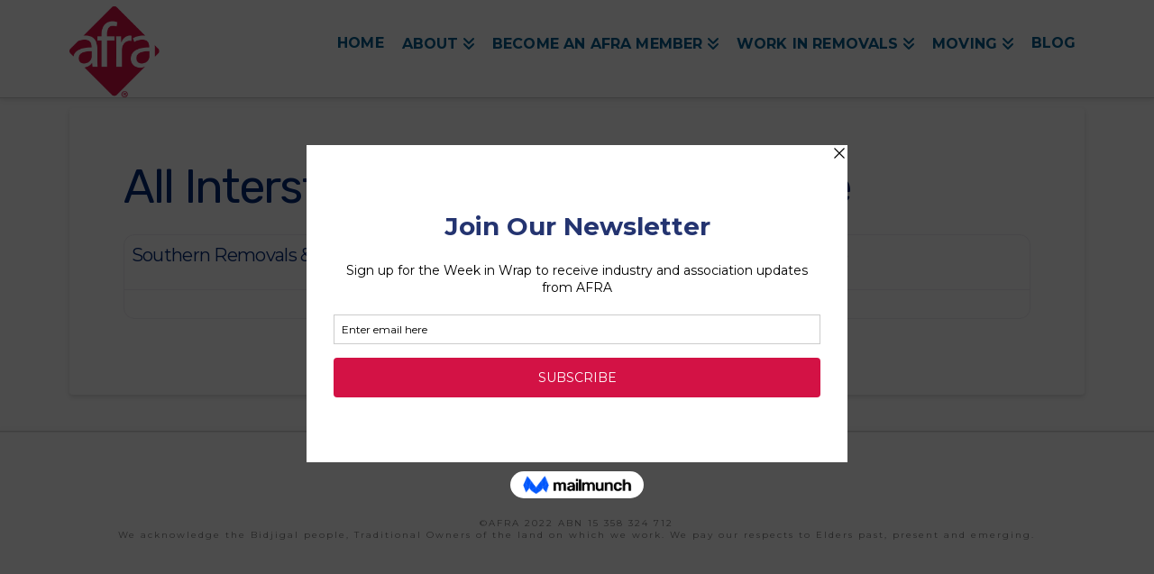

--- FILE ---
content_type: text/html; charset=utf-8
request_url: https://www.google.com/recaptcha/api2/anchor?ar=1&k=6Le49ZYpAAAAAAHyEj54-3wzs0e7A02Jved10p0k&co=aHR0cHM6Ly9hZnJhLmNvbS5hdTo0NDM.&hl=en&v=N67nZn4AqZkNcbeMu4prBgzg&size=invisible&anchor-ms=20000&execute-ms=30000&cb=am35vo2a75o7
body_size: 48868
content:
<!DOCTYPE HTML><html dir="ltr" lang="en"><head><meta http-equiv="Content-Type" content="text/html; charset=UTF-8">
<meta http-equiv="X-UA-Compatible" content="IE=edge">
<title>reCAPTCHA</title>
<style type="text/css">
/* cyrillic-ext */
@font-face {
  font-family: 'Roboto';
  font-style: normal;
  font-weight: 400;
  font-stretch: 100%;
  src: url(//fonts.gstatic.com/s/roboto/v48/KFO7CnqEu92Fr1ME7kSn66aGLdTylUAMa3GUBHMdazTgWw.woff2) format('woff2');
  unicode-range: U+0460-052F, U+1C80-1C8A, U+20B4, U+2DE0-2DFF, U+A640-A69F, U+FE2E-FE2F;
}
/* cyrillic */
@font-face {
  font-family: 'Roboto';
  font-style: normal;
  font-weight: 400;
  font-stretch: 100%;
  src: url(//fonts.gstatic.com/s/roboto/v48/KFO7CnqEu92Fr1ME7kSn66aGLdTylUAMa3iUBHMdazTgWw.woff2) format('woff2');
  unicode-range: U+0301, U+0400-045F, U+0490-0491, U+04B0-04B1, U+2116;
}
/* greek-ext */
@font-face {
  font-family: 'Roboto';
  font-style: normal;
  font-weight: 400;
  font-stretch: 100%;
  src: url(//fonts.gstatic.com/s/roboto/v48/KFO7CnqEu92Fr1ME7kSn66aGLdTylUAMa3CUBHMdazTgWw.woff2) format('woff2');
  unicode-range: U+1F00-1FFF;
}
/* greek */
@font-face {
  font-family: 'Roboto';
  font-style: normal;
  font-weight: 400;
  font-stretch: 100%;
  src: url(//fonts.gstatic.com/s/roboto/v48/KFO7CnqEu92Fr1ME7kSn66aGLdTylUAMa3-UBHMdazTgWw.woff2) format('woff2');
  unicode-range: U+0370-0377, U+037A-037F, U+0384-038A, U+038C, U+038E-03A1, U+03A3-03FF;
}
/* math */
@font-face {
  font-family: 'Roboto';
  font-style: normal;
  font-weight: 400;
  font-stretch: 100%;
  src: url(//fonts.gstatic.com/s/roboto/v48/KFO7CnqEu92Fr1ME7kSn66aGLdTylUAMawCUBHMdazTgWw.woff2) format('woff2');
  unicode-range: U+0302-0303, U+0305, U+0307-0308, U+0310, U+0312, U+0315, U+031A, U+0326-0327, U+032C, U+032F-0330, U+0332-0333, U+0338, U+033A, U+0346, U+034D, U+0391-03A1, U+03A3-03A9, U+03B1-03C9, U+03D1, U+03D5-03D6, U+03F0-03F1, U+03F4-03F5, U+2016-2017, U+2034-2038, U+203C, U+2040, U+2043, U+2047, U+2050, U+2057, U+205F, U+2070-2071, U+2074-208E, U+2090-209C, U+20D0-20DC, U+20E1, U+20E5-20EF, U+2100-2112, U+2114-2115, U+2117-2121, U+2123-214F, U+2190, U+2192, U+2194-21AE, U+21B0-21E5, U+21F1-21F2, U+21F4-2211, U+2213-2214, U+2216-22FF, U+2308-230B, U+2310, U+2319, U+231C-2321, U+2336-237A, U+237C, U+2395, U+239B-23B7, U+23D0, U+23DC-23E1, U+2474-2475, U+25AF, U+25B3, U+25B7, U+25BD, U+25C1, U+25CA, U+25CC, U+25FB, U+266D-266F, U+27C0-27FF, U+2900-2AFF, U+2B0E-2B11, U+2B30-2B4C, U+2BFE, U+3030, U+FF5B, U+FF5D, U+1D400-1D7FF, U+1EE00-1EEFF;
}
/* symbols */
@font-face {
  font-family: 'Roboto';
  font-style: normal;
  font-weight: 400;
  font-stretch: 100%;
  src: url(//fonts.gstatic.com/s/roboto/v48/KFO7CnqEu92Fr1ME7kSn66aGLdTylUAMaxKUBHMdazTgWw.woff2) format('woff2');
  unicode-range: U+0001-000C, U+000E-001F, U+007F-009F, U+20DD-20E0, U+20E2-20E4, U+2150-218F, U+2190, U+2192, U+2194-2199, U+21AF, U+21E6-21F0, U+21F3, U+2218-2219, U+2299, U+22C4-22C6, U+2300-243F, U+2440-244A, U+2460-24FF, U+25A0-27BF, U+2800-28FF, U+2921-2922, U+2981, U+29BF, U+29EB, U+2B00-2BFF, U+4DC0-4DFF, U+FFF9-FFFB, U+10140-1018E, U+10190-1019C, U+101A0, U+101D0-101FD, U+102E0-102FB, U+10E60-10E7E, U+1D2C0-1D2D3, U+1D2E0-1D37F, U+1F000-1F0FF, U+1F100-1F1AD, U+1F1E6-1F1FF, U+1F30D-1F30F, U+1F315, U+1F31C, U+1F31E, U+1F320-1F32C, U+1F336, U+1F378, U+1F37D, U+1F382, U+1F393-1F39F, U+1F3A7-1F3A8, U+1F3AC-1F3AF, U+1F3C2, U+1F3C4-1F3C6, U+1F3CA-1F3CE, U+1F3D4-1F3E0, U+1F3ED, U+1F3F1-1F3F3, U+1F3F5-1F3F7, U+1F408, U+1F415, U+1F41F, U+1F426, U+1F43F, U+1F441-1F442, U+1F444, U+1F446-1F449, U+1F44C-1F44E, U+1F453, U+1F46A, U+1F47D, U+1F4A3, U+1F4B0, U+1F4B3, U+1F4B9, U+1F4BB, U+1F4BF, U+1F4C8-1F4CB, U+1F4D6, U+1F4DA, U+1F4DF, U+1F4E3-1F4E6, U+1F4EA-1F4ED, U+1F4F7, U+1F4F9-1F4FB, U+1F4FD-1F4FE, U+1F503, U+1F507-1F50B, U+1F50D, U+1F512-1F513, U+1F53E-1F54A, U+1F54F-1F5FA, U+1F610, U+1F650-1F67F, U+1F687, U+1F68D, U+1F691, U+1F694, U+1F698, U+1F6AD, U+1F6B2, U+1F6B9-1F6BA, U+1F6BC, U+1F6C6-1F6CF, U+1F6D3-1F6D7, U+1F6E0-1F6EA, U+1F6F0-1F6F3, U+1F6F7-1F6FC, U+1F700-1F7FF, U+1F800-1F80B, U+1F810-1F847, U+1F850-1F859, U+1F860-1F887, U+1F890-1F8AD, U+1F8B0-1F8BB, U+1F8C0-1F8C1, U+1F900-1F90B, U+1F93B, U+1F946, U+1F984, U+1F996, U+1F9E9, U+1FA00-1FA6F, U+1FA70-1FA7C, U+1FA80-1FA89, U+1FA8F-1FAC6, U+1FACE-1FADC, U+1FADF-1FAE9, U+1FAF0-1FAF8, U+1FB00-1FBFF;
}
/* vietnamese */
@font-face {
  font-family: 'Roboto';
  font-style: normal;
  font-weight: 400;
  font-stretch: 100%;
  src: url(//fonts.gstatic.com/s/roboto/v48/KFO7CnqEu92Fr1ME7kSn66aGLdTylUAMa3OUBHMdazTgWw.woff2) format('woff2');
  unicode-range: U+0102-0103, U+0110-0111, U+0128-0129, U+0168-0169, U+01A0-01A1, U+01AF-01B0, U+0300-0301, U+0303-0304, U+0308-0309, U+0323, U+0329, U+1EA0-1EF9, U+20AB;
}
/* latin-ext */
@font-face {
  font-family: 'Roboto';
  font-style: normal;
  font-weight: 400;
  font-stretch: 100%;
  src: url(//fonts.gstatic.com/s/roboto/v48/KFO7CnqEu92Fr1ME7kSn66aGLdTylUAMa3KUBHMdazTgWw.woff2) format('woff2');
  unicode-range: U+0100-02BA, U+02BD-02C5, U+02C7-02CC, U+02CE-02D7, U+02DD-02FF, U+0304, U+0308, U+0329, U+1D00-1DBF, U+1E00-1E9F, U+1EF2-1EFF, U+2020, U+20A0-20AB, U+20AD-20C0, U+2113, U+2C60-2C7F, U+A720-A7FF;
}
/* latin */
@font-face {
  font-family: 'Roboto';
  font-style: normal;
  font-weight: 400;
  font-stretch: 100%;
  src: url(//fonts.gstatic.com/s/roboto/v48/KFO7CnqEu92Fr1ME7kSn66aGLdTylUAMa3yUBHMdazQ.woff2) format('woff2');
  unicode-range: U+0000-00FF, U+0131, U+0152-0153, U+02BB-02BC, U+02C6, U+02DA, U+02DC, U+0304, U+0308, U+0329, U+2000-206F, U+20AC, U+2122, U+2191, U+2193, U+2212, U+2215, U+FEFF, U+FFFD;
}
/* cyrillic-ext */
@font-face {
  font-family: 'Roboto';
  font-style: normal;
  font-weight: 500;
  font-stretch: 100%;
  src: url(//fonts.gstatic.com/s/roboto/v48/KFO7CnqEu92Fr1ME7kSn66aGLdTylUAMa3GUBHMdazTgWw.woff2) format('woff2');
  unicode-range: U+0460-052F, U+1C80-1C8A, U+20B4, U+2DE0-2DFF, U+A640-A69F, U+FE2E-FE2F;
}
/* cyrillic */
@font-face {
  font-family: 'Roboto';
  font-style: normal;
  font-weight: 500;
  font-stretch: 100%;
  src: url(//fonts.gstatic.com/s/roboto/v48/KFO7CnqEu92Fr1ME7kSn66aGLdTylUAMa3iUBHMdazTgWw.woff2) format('woff2');
  unicode-range: U+0301, U+0400-045F, U+0490-0491, U+04B0-04B1, U+2116;
}
/* greek-ext */
@font-face {
  font-family: 'Roboto';
  font-style: normal;
  font-weight: 500;
  font-stretch: 100%;
  src: url(//fonts.gstatic.com/s/roboto/v48/KFO7CnqEu92Fr1ME7kSn66aGLdTylUAMa3CUBHMdazTgWw.woff2) format('woff2');
  unicode-range: U+1F00-1FFF;
}
/* greek */
@font-face {
  font-family: 'Roboto';
  font-style: normal;
  font-weight: 500;
  font-stretch: 100%;
  src: url(//fonts.gstatic.com/s/roboto/v48/KFO7CnqEu92Fr1ME7kSn66aGLdTylUAMa3-UBHMdazTgWw.woff2) format('woff2');
  unicode-range: U+0370-0377, U+037A-037F, U+0384-038A, U+038C, U+038E-03A1, U+03A3-03FF;
}
/* math */
@font-face {
  font-family: 'Roboto';
  font-style: normal;
  font-weight: 500;
  font-stretch: 100%;
  src: url(//fonts.gstatic.com/s/roboto/v48/KFO7CnqEu92Fr1ME7kSn66aGLdTylUAMawCUBHMdazTgWw.woff2) format('woff2');
  unicode-range: U+0302-0303, U+0305, U+0307-0308, U+0310, U+0312, U+0315, U+031A, U+0326-0327, U+032C, U+032F-0330, U+0332-0333, U+0338, U+033A, U+0346, U+034D, U+0391-03A1, U+03A3-03A9, U+03B1-03C9, U+03D1, U+03D5-03D6, U+03F0-03F1, U+03F4-03F5, U+2016-2017, U+2034-2038, U+203C, U+2040, U+2043, U+2047, U+2050, U+2057, U+205F, U+2070-2071, U+2074-208E, U+2090-209C, U+20D0-20DC, U+20E1, U+20E5-20EF, U+2100-2112, U+2114-2115, U+2117-2121, U+2123-214F, U+2190, U+2192, U+2194-21AE, U+21B0-21E5, U+21F1-21F2, U+21F4-2211, U+2213-2214, U+2216-22FF, U+2308-230B, U+2310, U+2319, U+231C-2321, U+2336-237A, U+237C, U+2395, U+239B-23B7, U+23D0, U+23DC-23E1, U+2474-2475, U+25AF, U+25B3, U+25B7, U+25BD, U+25C1, U+25CA, U+25CC, U+25FB, U+266D-266F, U+27C0-27FF, U+2900-2AFF, U+2B0E-2B11, U+2B30-2B4C, U+2BFE, U+3030, U+FF5B, U+FF5D, U+1D400-1D7FF, U+1EE00-1EEFF;
}
/* symbols */
@font-face {
  font-family: 'Roboto';
  font-style: normal;
  font-weight: 500;
  font-stretch: 100%;
  src: url(//fonts.gstatic.com/s/roboto/v48/KFO7CnqEu92Fr1ME7kSn66aGLdTylUAMaxKUBHMdazTgWw.woff2) format('woff2');
  unicode-range: U+0001-000C, U+000E-001F, U+007F-009F, U+20DD-20E0, U+20E2-20E4, U+2150-218F, U+2190, U+2192, U+2194-2199, U+21AF, U+21E6-21F0, U+21F3, U+2218-2219, U+2299, U+22C4-22C6, U+2300-243F, U+2440-244A, U+2460-24FF, U+25A0-27BF, U+2800-28FF, U+2921-2922, U+2981, U+29BF, U+29EB, U+2B00-2BFF, U+4DC0-4DFF, U+FFF9-FFFB, U+10140-1018E, U+10190-1019C, U+101A0, U+101D0-101FD, U+102E0-102FB, U+10E60-10E7E, U+1D2C0-1D2D3, U+1D2E0-1D37F, U+1F000-1F0FF, U+1F100-1F1AD, U+1F1E6-1F1FF, U+1F30D-1F30F, U+1F315, U+1F31C, U+1F31E, U+1F320-1F32C, U+1F336, U+1F378, U+1F37D, U+1F382, U+1F393-1F39F, U+1F3A7-1F3A8, U+1F3AC-1F3AF, U+1F3C2, U+1F3C4-1F3C6, U+1F3CA-1F3CE, U+1F3D4-1F3E0, U+1F3ED, U+1F3F1-1F3F3, U+1F3F5-1F3F7, U+1F408, U+1F415, U+1F41F, U+1F426, U+1F43F, U+1F441-1F442, U+1F444, U+1F446-1F449, U+1F44C-1F44E, U+1F453, U+1F46A, U+1F47D, U+1F4A3, U+1F4B0, U+1F4B3, U+1F4B9, U+1F4BB, U+1F4BF, U+1F4C8-1F4CB, U+1F4D6, U+1F4DA, U+1F4DF, U+1F4E3-1F4E6, U+1F4EA-1F4ED, U+1F4F7, U+1F4F9-1F4FB, U+1F4FD-1F4FE, U+1F503, U+1F507-1F50B, U+1F50D, U+1F512-1F513, U+1F53E-1F54A, U+1F54F-1F5FA, U+1F610, U+1F650-1F67F, U+1F687, U+1F68D, U+1F691, U+1F694, U+1F698, U+1F6AD, U+1F6B2, U+1F6B9-1F6BA, U+1F6BC, U+1F6C6-1F6CF, U+1F6D3-1F6D7, U+1F6E0-1F6EA, U+1F6F0-1F6F3, U+1F6F7-1F6FC, U+1F700-1F7FF, U+1F800-1F80B, U+1F810-1F847, U+1F850-1F859, U+1F860-1F887, U+1F890-1F8AD, U+1F8B0-1F8BB, U+1F8C0-1F8C1, U+1F900-1F90B, U+1F93B, U+1F946, U+1F984, U+1F996, U+1F9E9, U+1FA00-1FA6F, U+1FA70-1FA7C, U+1FA80-1FA89, U+1FA8F-1FAC6, U+1FACE-1FADC, U+1FADF-1FAE9, U+1FAF0-1FAF8, U+1FB00-1FBFF;
}
/* vietnamese */
@font-face {
  font-family: 'Roboto';
  font-style: normal;
  font-weight: 500;
  font-stretch: 100%;
  src: url(//fonts.gstatic.com/s/roboto/v48/KFO7CnqEu92Fr1ME7kSn66aGLdTylUAMa3OUBHMdazTgWw.woff2) format('woff2');
  unicode-range: U+0102-0103, U+0110-0111, U+0128-0129, U+0168-0169, U+01A0-01A1, U+01AF-01B0, U+0300-0301, U+0303-0304, U+0308-0309, U+0323, U+0329, U+1EA0-1EF9, U+20AB;
}
/* latin-ext */
@font-face {
  font-family: 'Roboto';
  font-style: normal;
  font-weight: 500;
  font-stretch: 100%;
  src: url(//fonts.gstatic.com/s/roboto/v48/KFO7CnqEu92Fr1ME7kSn66aGLdTylUAMa3KUBHMdazTgWw.woff2) format('woff2');
  unicode-range: U+0100-02BA, U+02BD-02C5, U+02C7-02CC, U+02CE-02D7, U+02DD-02FF, U+0304, U+0308, U+0329, U+1D00-1DBF, U+1E00-1E9F, U+1EF2-1EFF, U+2020, U+20A0-20AB, U+20AD-20C0, U+2113, U+2C60-2C7F, U+A720-A7FF;
}
/* latin */
@font-face {
  font-family: 'Roboto';
  font-style: normal;
  font-weight: 500;
  font-stretch: 100%;
  src: url(//fonts.gstatic.com/s/roboto/v48/KFO7CnqEu92Fr1ME7kSn66aGLdTylUAMa3yUBHMdazQ.woff2) format('woff2');
  unicode-range: U+0000-00FF, U+0131, U+0152-0153, U+02BB-02BC, U+02C6, U+02DA, U+02DC, U+0304, U+0308, U+0329, U+2000-206F, U+20AC, U+2122, U+2191, U+2193, U+2212, U+2215, U+FEFF, U+FFFD;
}
/* cyrillic-ext */
@font-face {
  font-family: 'Roboto';
  font-style: normal;
  font-weight: 900;
  font-stretch: 100%;
  src: url(//fonts.gstatic.com/s/roboto/v48/KFO7CnqEu92Fr1ME7kSn66aGLdTylUAMa3GUBHMdazTgWw.woff2) format('woff2');
  unicode-range: U+0460-052F, U+1C80-1C8A, U+20B4, U+2DE0-2DFF, U+A640-A69F, U+FE2E-FE2F;
}
/* cyrillic */
@font-face {
  font-family: 'Roboto';
  font-style: normal;
  font-weight: 900;
  font-stretch: 100%;
  src: url(//fonts.gstatic.com/s/roboto/v48/KFO7CnqEu92Fr1ME7kSn66aGLdTylUAMa3iUBHMdazTgWw.woff2) format('woff2');
  unicode-range: U+0301, U+0400-045F, U+0490-0491, U+04B0-04B1, U+2116;
}
/* greek-ext */
@font-face {
  font-family: 'Roboto';
  font-style: normal;
  font-weight: 900;
  font-stretch: 100%;
  src: url(//fonts.gstatic.com/s/roboto/v48/KFO7CnqEu92Fr1ME7kSn66aGLdTylUAMa3CUBHMdazTgWw.woff2) format('woff2');
  unicode-range: U+1F00-1FFF;
}
/* greek */
@font-face {
  font-family: 'Roboto';
  font-style: normal;
  font-weight: 900;
  font-stretch: 100%;
  src: url(//fonts.gstatic.com/s/roboto/v48/KFO7CnqEu92Fr1ME7kSn66aGLdTylUAMa3-UBHMdazTgWw.woff2) format('woff2');
  unicode-range: U+0370-0377, U+037A-037F, U+0384-038A, U+038C, U+038E-03A1, U+03A3-03FF;
}
/* math */
@font-face {
  font-family: 'Roboto';
  font-style: normal;
  font-weight: 900;
  font-stretch: 100%;
  src: url(//fonts.gstatic.com/s/roboto/v48/KFO7CnqEu92Fr1ME7kSn66aGLdTylUAMawCUBHMdazTgWw.woff2) format('woff2');
  unicode-range: U+0302-0303, U+0305, U+0307-0308, U+0310, U+0312, U+0315, U+031A, U+0326-0327, U+032C, U+032F-0330, U+0332-0333, U+0338, U+033A, U+0346, U+034D, U+0391-03A1, U+03A3-03A9, U+03B1-03C9, U+03D1, U+03D5-03D6, U+03F0-03F1, U+03F4-03F5, U+2016-2017, U+2034-2038, U+203C, U+2040, U+2043, U+2047, U+2050, U+2057, U+205F, U+2070-2071, U+2074-208E, U+2090-209C, U+20D0-20DC, U+20E1, U+20E5-20EF, U+2100-2112, U+2114-2115, U+2117-2121, U+2123-214F, U+2190, U+2192, U+2194-21AE, U+21B0-21E5, U+21F1-21F2, U+21F4-2211, U+2213-2214, U+2216-22FF, U+2308-230B, U+2310, U+2319, U+231C-2321, U+2336-237A, U+237C, U+2395, U+239B-23B7, U+23D0, U+23DC-23E1, U+2474-2475, U+25AF, U+25B3, U+25B7, U+25BD, U+25C1, U+25CA, U+25CC, U+25FB, U+266D-266F, U+27C0-27FF, U+2900-2AFF, U+2B0E-2B11, U+2B30-2B4C, U+2BFE, U+3030, U+FF5B, U+FF5D, U+1D400-1D7FF, U+1EE00-1EEFF;
}
/* symbols */
@font-face {
  font-family: 'Roboto';
  font-style: normal;
  font-weight: 900;
  font-stretch: 100%;
  src: url(//fonts.gstatic.com/s/roboto/v48/KFO7CnqEu92Fr1ME7kSn66aGLdTylUAMaxKUBHMdazTgWw.woff2) format('woff2');
  unicode-range: U+0001-000C, U+000E-001F, U+007F-009F, U+20DD-20E0, U+20E2-20E4, U+2150-218F, U+2190, U+2192, U+2194-2199, U+21AF, U+21E6-21F0, U+21F3, U+2218-2219, U+2299, U+22C4-22C6, U+2300-243F, U+2440-244A, U+2460-24FF, U+25A0-27BF, U+2800-28FF, U+2921-2922, U+2981, U+29BF, U+29EB, U+2B00-2BFF, U+4DC0-4DFF, U+FFF9-FFFB, U+10140-1018E, U+10190-1019C, U+101A0, U+101D0-101FD, U+102E0-102FB, U+10E60-10E7E, U+1D2C0-1D2D3, U+1D2E0-1D37F, U+1F000-1F0FF, U+1F100-1F1AD, U+1F1E6-1F1FF, U+1F30D-1F30F, U+1F315, U+1F31C, U+1F31E, U+1F320-1F32C, U+1F336, U+1F378, U+1F37D, U+1F382, U+1F393-1F39F, U+1F3A7-1F3A8, U+1F3AC-1F3AF, U+1F3C2, U+1F3C4-1F3C6, U+1F3CA-1F3CE, U+1F3D4-1F3E0, U+1F3ED, U+1F3F1-1F3F3, U+1F3F5-1F3F7, U+1F408, U+1F415, U+1F41F, U+1F426, U+1F43F, U+1F441-1F442, U+1F444, U+1F446-1F449, U+1F44C-1F44E, U+1F453, U+1F46A, U+1F47D, U+1F4A3, U+1F4B0, U+1F4B3, U+1F4B9, U+1F4BB, U+1F4BF, U+1F4C8-1F4CB, U+1F4D6, U+1F4DA, U+1F4DF, U+1F4E3-1F4E6, U+1F4EA-1F4ED, U+1F4F7, U+1F4F9-1F4FB, U+1F4FD-1F4FE, U+1F503, U+1F507-1F50B, U+1F50D, U+1F512-1F513, U+1F53E-1F54A, U+1F54F-1F5FA, U+1F610, U+1F650-1F67F, U+1F687, U+1F68D, U+1F691, U+1F694, U+1F698, U+1F6AD, U+1F6B2, U+1F6B9-1F6BA, U+1F6BC, U+1F6C6-1F6CF, U+1F6D3-1F6D7, U+1F6E0-1F6EA, U+1F6F0-1F6F3, U+1F6F7-1F6FC, U+1F700-1F7FF, U+1F800-1F80B, U+1F810-1F847, U+1F850-1F859, U+1F860-1F887, U+1F890-1F8AD, U+1F8B0-1F8BB, U+1F8C0-1F8C1, U+1F900-1F90B, U+1F93B, U+1F946, U+1F984, U+1F996, U+1F9E9, U+1FA00-1FA6F, U+1FA70-1FA7C, U+1FA80-1FA89, U+1FA8F-1FAC6, U+1FACE-1FADC, U+1FADF-1FAE9, U+1FAF0-1FAF8, U+1FB00-1FBFF;
}
/* vietnamese */
@font-face {
  font-family: 'Roboto';
  font-style: normal;
  font-weight: 900;
  font-stretch: 100%;
  src: url(//fonts.gstatic.com/s/roboto/v48/KFO7CnqEu92Fr1ME7kSn66aGLdTylUAMa3OUBHMdazTgWw.woff2) format('woff2');
  unicode-range: U+0102-0103, U+0110-0111, U+0128-0129, U+0168-0169, U+01A0-01A1, U+01AF-01B0, U+0300-0301, U+0303-0304, U+0308-0309, U+0323, U+0329, U+1EA0-1EF9, U+20AB;
}
/* latin-ext */
@font-face {
  font-family: 'Roboto';
  font-style: normal;
  font-weight: 900;
  font-stretch: 100%;
  src: url(//fonts.gstatic.com/s/roboto/v48/KFO7CnqEu92Fr1ME7kSn66aGLdTylUAMa3KUBHMdazTgWw.woff2) format('woff2');
  unicode-range: U+0100-02BA, U+02BD-02C5, U+02C7-02CC, U+02CE-02D7, U+02DD-02FF, U+0304, U+0308, U+0329, U+1D00-1DBF, U+1E00-1E9F, U+1EF2-1EFF, U+2020, U+20A0-20AB, U+20AD-20C0, U+2113, U+2C60-2C7F, U+A720-A7FF;
}
/* latin */
@font-face {
  font-family: 'Roboto';
  font-style: normal;
  font-weight: 900;
  font-stretch: 100%;
  src: url(//fonts.gstatic.com/s/roboto/v48/KFO7CnqEu92Fr1ME7kSn66aGLdTylUAMa3yUBHMdazQ.woff2) format('woff2');
  unicode-range: U+0000-00FF, U+0131, U+0152-0153, U+02BB-02BC, U+02C6, U+02DA, U+02DC, U+0304, U+0308, U+0329, U+2000-206F, U+20AC, U+2122, U+2191, U+2193, U+2212, U+2215, U+FEFF, U+FFFD;
}

</style>
<link rel="stylesheet" type="text/css" href="https://www.gstatic.com/recaptcha/releases/N67nZn4AqZkNcbeMu4prBgzg/styles__ltr.css">
<script nonce="j9YD0b174DIsv6RsWXTbHg" type="text/javascript">window['__recaptcha_api'] = 'https://www.google.com/recaptcha/api2/';</script>
<script type="text/javascript" src="https://www.gstatic.com/recaptcha/releases/N67nZn4AqZkNcbeMu4prBgzg/recaptcha__en.js" nonce="j9YD0b174DIsv6RsWXTbHg">
      
    </script></head>
<body><div id="rc-anchor-alert" class="rc-anchor-alert"></div>
<input type="hidden" id="recaptcha-token" value="[base64]">
<script type="text/javascript" nonce="j9YD0b174DIsv6RsWXTbHg">
      recaptcha.anchor.Main.init("[\x22ainput\x22,[\x22bgdata\x22,\x22\x22,\[base64]/[base64]/MjU1Ong/[base64]/[base64]/[base64]/[base64]/[base64]/[base64]/[base64]/[base64]/[base64]/[base64]/[base64]/[base64]/[base64]/[base64]/[base64]\\u003d\x22,\[base64]\\u003d\x22,\x22w43Cky5PwoHDqSfCmMK8esKQw5vCjT1cw45ANsOYw4VGKVXCqWxtc8OGwrLDtsOMw5zCizhqwqgeDzXDqQPCjnTDlsOBYhs9w7LDqMOkw6/Dq8KLwovCgcOjEQzCrMK3w4/DqnY1wrvClXHDrcOGZcKXwoDCnMK0dxfDoV3CqcKDNMKowqzCnmRmw7LCm8O4w717DsKJAU/Cv8KQcVNIw4DCihZ5R8OUwpF8WsKqw7Znwq0Jw4Y8wpo5esKpw5/CnMKfwozDpsK7IH3DhHjDnWrCnwtBwpDCuTcqVsKgw4VqaMKkAy8vKCBCNcOWwpbDisK0w6rCq8Kgd8ObC201McKYaEspwovDjsOyw7nCjsO3w4kHw65PIMOfwqPDng3DonkAw5t+w5lBwpjCqVsONVp1wo5ow5TCtcKUUkg4eMO3w7kkFEtZwrFxw5EOF1kdwq7Cul/DonIOR8K4UQnCusOxHk5yP23Dt8OawpzCgxQEaMO0w6TCpxlqFVnDqQjDlX8Ywqt3IsK9w63Cm8KbPTEWw4LCiTbCkBNewrs/[base64]/DmfDth/CmMKZZhrDk8OVwrjCrS4jQMOuTMO9w7AjXcOUw6/CpCghw57ClsO7BCPDvTDCk8KTw4XDrxDDlkUBR8KKOALDp2DCusOzw6EabcKNfQU2dsK1w7PClyTDucKCCMO8w4PDrcKPwqYdQj/[base64]/CmFggw4nDtcO/wrXCqMKCw4LDvMK0wqU7wrDDhgoiwqsYCRZzbcK/w4XDvRjCmAjCpy9/w6DCgMOrEUjCmSR7e2TCtlHCt2sQwplgw7HDk8KVw43DkwvCg8Krw5rCj8Odw6ZkNsO6KcOWOAVbHkcuHMKTw5p4wrNSwqcSw44Zw5Vpw4o7w73DqMOUKz5IwqU3b1zDh8OdL8K6w4HCh8KKbsOOPR/DrgfCl8K0XQzCtcKBwrrDs8O+ecO3acOfBMK0dwfDv8OBQjoOwq1kLcORw7AswqzDicKnDAljwqAwaMK0Z8KgIgDDo0XDjsKMHcO/fsO/TsKwEmITwrd1woo+w5RtSsO5w4HCn3vDtMO4w7HCtMKUw5HCu8KMw5vChsKkw5TDnQBvXlljW8Kbwr0XSF3ChRvDjgjDmcKQDsOiw7hmS8KZOsK1ZcKOQkxAEMO7H3pnNz/CtQDDjBddJ8OXwrfDgMOGw54mJ2zDoncSwpXDsEzCtF9Vwo7DtsK9ATvCnmnCoMOWAFXDvEnCuMOUNsO0a8KTw5PDq8KowplpwqnCn8OlRBLCgSDCr0zCu3ZKw7bDsHUNYVwwJcO0esKdw5nDl8KsJ8OqwokwEcOywpHDsMKow6vDscOvwpPCihDCqizCmnE6BlzDlx/Ciw3CscOqKcKxVwgXHUfCrMOgYljDgMOYw5PDqsKqKww9wqbDsyLDrcK+w75Gw5QvEMKWNMKhTsKvPCjDr3rCvMO2ZVNiw6dxwr53wpjCuWQ3ek8QHMOqw5x6ajDCiMKRWcK7RcKOw5FHw6bDjy7Ch2XCgCTDgcKSecKGAFc/[base64]/w50ww7t5w58QwpzCj8OlGMOIwrh2RVxNw6PDjFjCocKZc1hqwqPCgT44N8KAIgoeFDhWGMOvwpDDmsKZVcKIwpPDqw/[base64]/CsgXCj3HChDBSLMKie8OYDGjDgsKrw7LDj8K1eSHCv2UYFMOjLcOnwrJ7w7zCm8OUGsKtw4rCuAnChC3Cv0MqAcKBeyMMw5XCsz9kZMOQwoPCpkrDmCMUwoBUwq0RGGfCkGLDn0HDmDHDnXLDnx/[base64]/DosKtJ3QyJBzDh8KKaQ/[base64]/ClhsFw58WwpBZwq7DohBFScK/w6zDqMOOYF4MBMKrw5J5w7jCqUgiw6rDgMO/w6XCv8KfwqPDuMK+BsKvw79gwqJ9w7gBw4XCoTVIw4fCox/[base64]/Ch8Kmck/DnMK7wojDhcKSw5fCusOVFgvCuHDDssOWw6XCk8OWEcONw4HCqE8UI0AARMOYLEtaJcKrPMONLR1Gwp/Cp8OncMKtf10ywr7Dm00CwqkqHsKUwq7Con1rw4EjC8Kjw5nCmcOZwpbCosKdEMOWUzUXPAvDncKowrkMwoEwfVUqw7TDoXnDnMKwwo/DtMOqwqPCj8OXwq0JVcKvZQLCqWbDscO1wqUxN8KPIWTCqhDDmMO/w6TDlsKlfyHClsOLPyfCu3wrW8ONwovDjcKPw5dKF1JMTG/CuMKaw6s4ccKgEhfCssO4TELDtsKqw51mRsOaBcKwTcOdE8OKw7IcwoXCphhYwrxjwq7CgjRiwp3DrVc3wrXCsXJ+NMKMwpRqw4LCjQvDhxtMwonCjcOew5jCo8Kuw4JcFUtwclPCjCUKTMKFRiHCm8OGO3RwT8O9w7oUEyxjRMOYw7/CrBPCuMOuFcOtMsOhLMOgw59RZzkYfggXTCxHwqfDjUUNKgFsw6Jiw7wHw5nDn3lQEwoKDDjCn8KZw7gFSyAmb8OVw6XDhWHDh8OuWjHDhxdfTglZwrLDvRIUwpQRX2XCnsOawqbCqg/CoAfCly4Nw47Dn8KXw4Umwq5kZGnCoMKUw7DClcOUFsOADMOxw5pWw5sqbFnCkcKLwo/DkXMbcWvCqMOQU8Kww7xowqDCukV+EsOIYcKoY1LCm0sDEWrDkl3DuMONwrs2QsKIcsKlw69lMcKCDMO5w7HDqyTCh8OVwrJ2asOFcGptf8O7wrrCisK6wozCtWV6w5x9wp3Cn24tDBJawpPDgR/DmUpNUzsKahhbw6DDsgJWJzd+bcKNw407w7nCq8OQRMOhwr9mF8KzEsK+cVlxwrPCuwzDtcO/wqnCg3DCvHzDqitKSz4ufA08T8K4wqdmwokHKjgXwqTDvTxBw7XCiGN0wqwCLFPCuFcKw4XCusKrw79ETkTCmnzDjcK6FMKsw7HDmW4kDcKnwrzDtsKyEGo/w43CpcOQSsKVwrnDlz7DllQ5VcKgwprDsMOzWMK2wrtKw5cwVXbDrMKAMQUmChnCl0bDusKPw4jDl8O/w6/DrsOLNcKmw7bCpRLDjlPDnWhCw7fDisKnWMOjL8KLHVpcwrccwoIfXCLDqTxww6DCqifCik5uwr3DnB3Do1BFw6HDrH0tw7wKw7jDkjvCmgEbw4vCtU9rNlB9bF3DlCYUF8OmckTCp8O/Q8OvwpxiM8KTwqHCpsOlw4LCiTvCgE4kHCA2dnQtw4TDpT1jfBPCtXwBw7TDj8O6wrNFAMOqwpjDtF5yB8KyGCrCnXvCgUZpwpnCmMKoChRew7fDjjLCuMOzYMK6w7IswpNHw7gCCMO/M8Omw7bDj8KWUARzw5TDpMKrw78XecOKw5vCiUfCqMOZw7wew6rDi8KLw6nCmcKnw5LDgsKfw5NMw57Dm8OkYGgQZMKUwpzDgMOAw7kKBDsfw6FaQEHDuwzCvMOLw7DCg8KNT8O0VFfDhG0QwpQiw7JdwovCi2TCucOUSQvDjx7DjsK/wrvDpDfDgGvCpsO1wr1mLgvCuEdowq9Iw599w5pkAMKODx92w7/ChsOKw4HCsSDCkirClUvCpjHCszlFecOLXkBQHsOfwoXDnzdmwrHCjhTCsMOUBcK6LVPDtsK2w7vCsnvDhx4Dw7/[base64]/[base64]/T8Okw7xPU8Ktw73Cszdbw60iJBM6woHDiEXDs8Obwq/DpMKoCUVfw57DkMKBwrXChnXCtg1Qwq5VacO+bcKWwq/[base64]/Cu8OzI8KZw6hUCcKbw6VGHnrCmSDCr1LCuHXCs8OgcAnDvsOiPcKww6Fgb8KzIR/CmMKZKmUTX8K4anE/wpdNcsKvIjPDrsOzw7fCgyNgAsOMUhQkwqsGw7DCicOoEcKXQ8OJw4B7wonCisKxw6HDolk5IcOzwrhmwp7DsHkAw5zDkDbDr8KlwqgCwr3DozXDmj15w7h0TcKTw6nCg2/CjMK5w7DDkcO3w641JcO/wo57P8OkVsOtZsOawqHCsQ41w7NKRH02TUxgT3fDt8OvKELDgsOXf8O1w5LDngXChcOqVEw/F8K8aQM7dcKePDvDnCsHE8Kbw43CrMKyMkrDsVzDv8OAwpvCv8KCV8KXw6XClSvCl8Kjw51Gwp4XHRXDhi42wrg/wrdjIgRewrrCksOvOcOlTljDuFAywonDh8KQw4bDvG9tw4XDuMKFVMOBfDhdNAfDgEMOf8KEwpXDuUIcOUU6dS3Cj1DDlC1SwogQHAbDoQbDuDFDIsOUwqLCrFHDisOTZHNAw6VvWGBFw4PDjsOhw6IAwpoGw7xawoXDshULaVDCjVMub8KIKsKWwrfDsR/CrDTCoz9/[base64]/dsKzJcKewqXClwt6wo58fsOVbMKxw75Xwo1Te8OkT8KuYMOpKcKAw6F6LGvCrQXDssONwqLDjMOBOsKpw6fDhcK9w6FBBcKQAMOGw6sEwpRww7RYwoRiwq/[base64]/w7nCgcKVGCooYAXDmHbCicO4w7/CqsKAwrphKE5/wq7DvyjDn8OVQUdiw57Cg8Kxw6dCOXAFwrnCm0fCucKNwq4oQcKzRMK2wpDDs3jDkMOLwoN2wrsULcOWw742Y8KWw4HCscKVwoHClnXDm8OMwphiw7BMwqtXJ8OLw4h3w67Cpz53X0vDusO7woUkcwZCw4LDniTCi8O8w6EBw5bDkBjDnypJTXPDuVnCoGIzbU/[base64]/CplEKwpRPwrBkaGRZwoxwwrwCwoLDhhlIw7vCgMK0w7tRKMOSR8ONw5ESwpPCnUHDoMO4w7bDjMKbwpgza8OPw6AJUMObwrPDn8KQw4ZIbcK/wrZywq3CqSXCt8KRwqNEAMKneHBnwpfCmMO+DcKUYkVFWMOvw7RnfcKhUsKnw4ImCAweRcOBPMONw41YMMOGCsOxw6hNw4vCgB/Dt8Ocwo7CuXDDqsONVUPCpMKPEcKrG8OZw6LDgB90BcKyw4fDncKnMcK3wroYw6HClwoMw78FK8KewofClsOuZMO7XSDCvWQVexpKVTvCrx/[base64]/w4BGZ8OnwqfDpiHCkcKNbA9fwqQcwqzDgCbDkQ7CgR05wrFLPxnCg8OiwrnDqsKJE8OfwrbCpCzDtzJse1zChQQiMURhw4HClMOaLcKZw7UBw7bDnk/CpMOALxXCnsOgwrXCsXACw71awp7CnGjDgcOPwq4nwpssEhvDsynCicKCw5I/w4fCksKAwq7CkMOYKQ0nwp3DjRxzB0jCocK9T8O/PMKvwr8IY8K5AsK9wpISc35lGydcwp3Dt3PCmXICScOddGHCj8KiKkrCosKSb8Ouw5FXIE/CiDZJcHzDqFhxwq1ewp7DvEwQw4pHF8K9eAluDMOKw4kswq1RVwlBB8Opw5cISMKoI8KAe8OzVSTCtsO/[base64]/B3VDwoPCncKiUMKGw5BYfUlcw64swqTDjnoFwpXDmzZ9ZTHDjw/[base64]/[base64]/AMOlfsOiw5Qqw7vDjwtSw689EsOQwoXDi8OuWAk+w7bCqMOOXsKzcWsXwpdidMOrwotUIcK2LsOkwrEfw7rChlQzAMKzFcKKNBjDisO3fcO0w67CtxI/anMAIHssRC8sw7zCkQVaccOFw6nDlMORwonDgsKPf8OuwqPDqsOzw4LDkQlge8ObUBzDh8O7w5EKwrPDgMK8Y8KfWRvCgD/CmEIww7jClcOHw5ZzGVcgMsOvPn/Ct8OcwoLCpV9pUsKVEy7Dky4Yw4fCq8OHXEHDnlhjw6DCqgHChAZfDWXCqC1wHysWbsK6wq/CgGrDjsOPej8ewqtawpjCtWVZBcKPEljDoycxwrHCrFk2asOkw7zDhgtjfjvCtcK3ShkKZkPCkD5Qwql5w7kYXndtw44mIMOCXMOlFxcfSnluw4rCuMKFaGbDqy4MFA/Co2Q/HMKYLsOEw5dUWAdKw6QEw6nCuxDCkMKgwpYjZkjDgsKibi3Cmh8QwoFUKz5sADdRwrXDpsOiw7rCh8Kfw4HDiEDCuWFEAcOywrlAY8KqGkfCkl5owr/CnsKRwqDDp8Omw6jDkgDDiBjDp8O2w4J0wq3ClsOvVG9LasKlw4PDi3DCiGbClBzDr8KxPxFzJ0ABWUp7w6EFwp0Pw7rCtsKtwoM0w6/DrF/[base64]/Dl8Kdw6RNw6vCkQrDkSgTcnp2woVHwqjCssOPwocwwo3CrhrCt8KlDcObw7TCksOcdQnCvTHDpsOxwr4FYBFdw6wdwr1tw73DiWXDlw0hIMO4UQxXw7rCowjDg8OyK8KAVMOxK8K8w5TCksKxw79gMg5ww5LDncOfw6nDisKFw48veMKgSMOfw78kwoTDnnjCpMKCw4/CmgHDj1B3KyTDtsKPw7IOw4jDnBjCn8OXZsKpNMK4w7/DisOCw599wrzDojXCrcOpw73CjmDDgsK8KMOjHcOjbQvCiMOaa8KyGEFXwq4cw7DDnlXCjcOfw69Tw6IbXmoow5fDpMO4w7nDqcO3wpvDlsKKw60nwp5IMcKSEMOUw7LCqcOlw7jDlMKXw5Uow73DjXZxZmstb8Oow6Eswp/CmVrDgy7DucO3wqvDrxDChMOHwqZXw5vDu2zDqjMewqBTA8KuTMKVZkLDj8KuwqQiNsKLSQ8NbcKewo9/w5TCkAbDnMOjw6p4HF4+wpgJS3YUw5tVeMO0PEbDqcKWQ33CtsKvE8KNHhrCnw/CtMKmw4HCjcKVLwF0w4tHwopqOQZTH8OdGsKGworCisKmYkDDusO2wpgSwqoMw45bwr3Ct8KsYcOSw5zDim/DhWHChMK+PsO+NjcRwrLDmMK+worCjRpkw6TCoMKKw6suHcOKNcO2PsOxbAF6Y8Kaw4PDi3d/Z8OfeV4YewTCokbDu8O4Flhgw6fDhSdiw6dNKR7DhCJzwp/[base64]/CvcKTWCPCgQDCnsOUVTDCrjXDocOKw5p3FcK3RsKfDcKDHADDvMOtYcOYNsOTWMKBw6rDg8KDcjV9wpjCl8KbJRXCscO4G8O5AcOXwpw5wrZHR8ORwpDDgcOePcOzRnHDg3TCksO8w6gAwolXwopGw4XCrQPDqEHDnxHCkBzDusOMS8O7wq/Ch8OSwoPDv8KFwq7CiU0+C8Old2rDqz00w5bDrX18w5NZEH7Cky7CmkfCh8OCdMO7C8OIdMOhdzx/C3Mpwp4mC8OZw4fCvmFqw7spw47DvMK4ZsKVwpx1w6vDkx3CtBcxLSTDpGXCqhc/w5tpw5JgF1XCrsOtwovClsK6w7ZSw6/DkcOPwrlAwq8zEMOmOcOWP8KbRsOIw7PCnsOkw53DpMKTAmRgHQF8w6HDn8O1AQnCuBE7VMOjP8O0w5TClcKiJMOFRMKbwoDDhMOMwqLDvsKWPA58wrt7wqo6a8OlWsK8P8Oqw7hsacKrO1LDv3HDgsO7w6woX1XDuSbDgcKbPcOcWcOCTcO/w59xMMKKcztnXTnCsDnDrMKpw7UjC2bDpWVLTng5SE4aZsOCwqzCicKqSMOLQBcqCWLDtsO1ScOvX8KawqE4BMO6wq18RsKCwqQcGz0jDmUKWGoVSMOfDwrCqh7CjlEIw5RewofDlcOMFlBuwoBEZcOvw77CjcKWw5DCusOew7nCjcO/K8ObwpwbwqTCgnHDg8KFTcOWYsOqUgzDsxdSw7c4bsOAw6vDiEtBwrk6YsKjKTbDucO0wpFBwoPDn0wMw5zDp3hAwp/CsiUlw51gw758FXPClMOfLsO1wpECwobCncKZw5fCuEPDuMKzVMKhw6/Dr8KZWMOgwrfCrW/Dn8OXHkDDu1MAZsOdw4LCo8K8Nhl6w7sfwpUHMEEMc8OnwqDDpMKCwpLCsnTCj8OVw4x3OzfCgsKoZcKewpjCtyYKwrvCsMOzwot0JcOowoRrX8KAIRfCrMOoO1rDgkDCjR/DsyPDj8Oaw5gZwrDDrwtFOAdzw7jDqnfCiTRbNVobUcOKaMKwMm3Dm8O6YW8RRBfDqm3DrsKpw5wXwpjDscKBwpUCwqAUw6fCuwHCocKgfgfChnnCgjQYw6XDhMODw6NNH8O+w77CvXthw4rDo8OQw4JUw5nChThOLsO+Gi3Dj8KSZ8KIw7gXwpkAMCXCvMKmCT/ChVlkwpZqQ8OFwq/DmDPCrcKww4dcwqLDn0cWwoMowqzDoi/[base64]/DgsKVRcOkw6LCr31MwpQvw47DhcKbXXkWwq3DmD01w7vDiXjCgGMFeXfCuMOQwq7CsSxgw7vDmcKTMx1Fw6zDiQQAwprChHgYw5fCosKIY8K/[base64]/CrCnCqcKCYi/CqAZhFm/DucKiHHQpawbDrsO4DBdhacOLw7hHEMOyw7XCjRDDrEtlw55zPkdAw6kcXHvDvHbConDDlsOKw6rChRw3IHjCkn83w7vCkMKdeUBeMWbDkThNX8KNwpLCiGTCqx7CjMO/wqnDpjDCjkvChcOpwp3CoMKrSsO6w7hAIXEjXm7CklbCpWtewpHCvsOMQxkOHMOewqnCsmjCmhVBw7bDiFZ7TMK9AnLCgijCsMKbIcOBeRLDgsOgKcK8PMKkwoLCsCAzWhnDsGAUwphUwq/DlsKndsKVLMKVPsOww7PCjcOcwppaw4wAw6vCoETDgxlTWnN4w5g/w7bClBk9Tz84Wnw5w7YlXydYEMOBwqvCjwLClx0VO8OJw6hDwoglwonDpsOLwpEqDEbCs8KsL3DCvEYRwqRNwrXCjcKMesK1wqxVwpLCsGJvW8Ohw4rDjGfDlhbDisKDw4wJwpliLXdswqLDrsKcw5/CoB0ww7nDmMKWw61mQ11nwp7DjB3CmAlfw7nDmCDCli1Dw6zDuBrCq0Mww4HDpRPDscOxMsORXcKjw7LDnRjCu8KOLMO/fEtlwpjDm2/ChcKIwpTDlsKQbcOVwonDkHhKS8KSw4fDuMKiCcOXw7/[base64]/[base64]/[base64]/CmAcUw4zChWTChxxEw6zDsyYeKsOAw5HCki/DqjxHwrAiw5vCq8Kyw7Z7FFl+BMOqCsK7JMKPwqRIw5PDjcKTw48cVjIwEcKKHzkKOSIEwp7DihbClTlFdTM5w5bDnDdZw7nCoi1Bw6HDhijDt8KKOcOkBUpLwofCjcK5wp3DuMOnw7/[base64]/DmMKgGMOnwog5wrfDo3PDqMKywobCosKeNz3DhDvDs8O2w6Qhw7bDo8KgwqJIwoU2DGTDn2vCjVXCkcOxIsKJw54FKTDDisKewr1LAjfDlMOOw4/[base64]/[base64]/DjlItwps/QcOAETF+w7fDmkXCmCx6eiLCuzxhF8KGNcObwoDDvXQTwqtaW8O+w6bDkcOmLcKPw5zDoMKgw4llw7ceY8KJwoPCpcKKN1k6VsOnccKbJMO9wr4rXWdxw4oZw5s8LQQOF3fDrQFKUsK2YnZaZGV9wo1bfsKrwp3ClMO6KEQrw7FOecKoGsOVw6wQYFjDg3I/T8OoYj/[base64]/Cizk6T0PDmcKLw6MkG8KxTXJMw41zw4Q/wr5VwqHCmkzCqsOzBRNgQcOmVsOOYMKiRUBywpjDv1tSwow2a1fDjMO3wqRka3FCwoQgwofCtcO1fMOVNHIEfXDCjcKTfcO7a8Ozb3ceRXPDqsKnfMOZw5rDkA3DuXxef0nDkT01TXoxw4PDtRbDjBHDgXDCqMOAwpvDvMOEGcKvI8OdwoJyYSxiQsKywo/CusK4EsKgNWhndcO0w5tgwq/DtFhbw53Dl8K1wr5zwr46w4nDrTHDikPCpGDCpcKUY8KweCxWwoHDvXDDnhcKbB/Cij3Cq8OlwpDDssOcWkdfwoLDmMKxYHTCk8Oxw51jw4pkV8KMA8OwO8KKwqVQecO6w5Jqw73DvUteNhA3UsKlw60ZO8OqTmUAagd4ScKnRMKgwrQ+wqB7wpVVSMKhBcKkCsKxXmfDu3Biw4RDwo7DrsKKYjxyXMK/[base64]/[base64]/[base64]/DhsKPw53CoirCosOJw5nCuX1UwqLDo8OCwrXCqcK2UFHDmsK4w4Rvw4cTw4fDgcOdw71dw6tUEApfGMOJNi/CqArCpsOEa8OKHsKbw7DDpsOMA8Osw7JCIcOSP1LCrj0Xw6QnHsOAZ8KkeWMvw7wsFsO3FGLDoMK6HwjDscKqCcK7e3/Ch0NeCT3CgzzCnmcCDMKzfWtZw47Dk0/Cn8O7wq0Ow5pHwpTCgMO2w7VbYkLDucODwpLDoUbDpsKJTcKnw5jDlh3CkmjClcOGwozDtXxuGsK9fzrCohjDg8Oww6XCoBgWeUnClkHDncOiLsKWw6rDvijChE3CghdOw73Ct8K8eEfCqRkwQT3DiMO9VsKBBFnCsz3DssKkRcKxXMO0w5/DvkUEw6fDhMKTHwsUw5/DtgzDl2dzw61Iw6jDl29zeSjDvzXCkCBvJHDDvw3DghHCnDbDg08mHQZ9A2/DuyUIO0o2wqRIQcKDeFQBEUvDlh56w7l4AMOOfcOqd05YUcOQwpDCnmhfXMK0WsKId8OIw6Jkw6trw4DDn0g+wqE4wovCpwzDusOpPn/CqTASw5vCgsOsw6pFw7ZLw5RqCMO6wpZFw7PDj1jDlUghZh53wpHCtMKkY8O8YcOQScKNw7fCp2/Cty7CrsKsWlcLXlnDllB3csKPFgcKKcKUDcKwRGEJOCEBTMO/w5Inw4d7w4PDosOvNsOLwrVDw4LDs30mw4sEb8OhwrgrPzwAw6csFMK6w5ZAYcKrw7/DmsOjw4UtwpkiwptaV0gaFsOnw7YIGcKFw4LDg8Kiw44CJsKpAEhWwqsSH8Kxw43DjXMfw4rDqD8+wo0Aw6/DrsK+w6fChsKUw5PDvkVGwqbCpmclBiDDgsK0w7g+Dh53DXLCg1vCunN5wot7wrbDmlwjwoHCiDzDu3vCg8KNYQbCp1/DgxsffxXCrcK1W0QXw4zDrFLCnSbDll1xw4HDhcO8wrDCmhxVw7c3VcKRdMO0woTCqsK1V8KcasKUwpbDosK4dsOsOcOJWMO1w57Cg8OIw7M2wr7CpCo5w6g9wqcwwqB4wqDCmy7CuT3DssOrw6nCrU8kw7PDlsKhNjNRw4/DkznCqznDmjjDq0BNw5Aqw7lfwq4KLAA1AiNlfcODBMKAw5oAw6nCgAl2OzUnw7rChcO/NcO8Q04HwpXDnsKew5/DkMOOwo8xw77DucOpJcKcw4TCg8OkTiEgw5zClkLCpDjChW3DpQ/[base64]/[base64]/DucO3AyfCnFoswo/CqcKdwrtxfzjChTMrw6tgwpPDmQ5eE8OraBLDs8KMwqZ9cg9qNMOJwpESwo/CtMOUwroZwqLDhzAuw6V6OMKrbMOywooQw7vDk8KbwrbCnUpDASPDq1RVFsO1w6/Cp08zKsKmMcKWwqLCjUdSKAnDosOgGjrCrRULCMOEw6HDq8KQd0/DiW/CscKEKsO/IX/DpMOJE8OUwoDDojZjwpzChMOeTsKgY8OHwqDChTZ3YB7ClyHCrh15w4dWw4vCpsKIHMKQIcK2woZXKExOwq7CjMKOw7/CusKhwokONhZoUMOID8OCwo5GfSNCwrNew6HDl8KZw5sewoXCtTlKwo7Dvl0FwpPCo8KWPnvDksOVwqVMw7zDtzHCj2LDj8Kiw61Uw5fCph3DjMKjw5ZSQcKQXnLDm8Kdw7JEJMK/FMKNwqh/w4MoIMOBwo5Ow78OExDCrxgywpZvdRHChwl5FjDCmS7CsmMlwqhYw6PDs0Z+WMObHsKROQPDpsO2wqrCnk5ewo7DlsOIJ8OyKMOeQVsSwqDDmMKuAsK/w7MOwo8GwpLDvhbCp0koQl41UsO2w58zMMODw7rDlMK3w64eEAkUwrXDtQrDlcK+H3c5DFHDomnDlDocPHBqwqTDkVNyRsOWWMKRLDvCt8Oyw7vCvDXCqcOjVkPDj8Kjwrs4wq4QYWZvVzXDl8KrFcOAUnh/EcOaw59Ow43DmhbCmUgdwq3CssOXJsOnNnbDtgNZw6d7w6PDpMKhXBnCp1ZfKMO3wrHCsMOxGcOswq3CiHbDtx47f8KQYw1YccK2S8KQwr4Ew60twrHDmMKJw6XCgTIcw5vChnV9YsK7w7lnHMO/YlA3HcOtw6TCk8O6w7PDqFfCtsKLwqrDvnXDpFXDnz/[base64]/BUDCk8KOJsOfGsOrSVpdw6NsRHI/[base64]/[base64]/DkMKBeinDmMOqJ3XCgiDDjcKZPcOJfHEIwpLCtmQ0w5MBwrg7wpDClCjDhsKeSsK6w6E8Dj0dCcOKX8KNDjbCsGJvw5UcRll2wq/Ch8OAQAPCkGzCt8ODXGjDnMKuSi9kNcKkw7vCumtTwoXDiMKgw5DClkxwcMK2YAhBfSkdw7ANKV97dMOzw55uEy97WFnCh8O+w6nCn8KQwrhxJil9wpbCmifDhUbDocO6w79kKMO3QlEGw4YDG8K3w5x9OsOgwop9w67Cp1/CtMOgP8OkAcKxPMKEcsK3ZMOsw68DFzHCkHzDjD9RwqhnwotkE1Q3T8KcJ8OFSsKSWMO/NcOOwq3CnwzCnMKewopISsOQNMKbwoYaKsKIQsOXwrLDtgYZwp4aRybDk8KWQsOIN8O+wrJ3w6HCrMOnERtGdcK6KMOeKMK0GlNjCsK3wrXCmA3Cm8K/[base64]/[base64]/CvsOtHcKobDNowqEkM8KawqpIEMK5KsOuw4VqIlVDwojDtsOITB3DjMK4w6orw5PDk8K4wr/DtQLDq8Kywo5aNsOhYWLDrMK5w5zDpxFXOsOlw6J3wqHDqRM/w4LDhcKSwpfDhsKtw6hFw7bCmsKUw5x3BCEXF3E6Mi3DsgZYPEMvVxEkwpUew5FCSsOpw4AyOjjCo8OnF8Khwo85w7gJwqPChcKRem9rDU/[base64]/DgCLDnsKgw6dOKjPCmcKbZsK4NcKnbyl3PBFqJy/CusKzw4DCijPDgsKAwpdtecOjwrFgM8KNSsOaFsOFPXTDjWvDr8O2PjzDn8KLPFc7WMKEABBJYcO1GizDrMKZwpQgw5fCr8OowqMiwph/wpbDvF7DpV7ChMK8O8KEWhnCr8KSKRzDq8OsJMOawrUPw7V0KjNfw4x/[base64]/wpwlOsKmdy5ZXMKxZBQCGmdde8KJdA/ChQzCjVp9LXPDsHM0w60kwqtyw5jDrMKgwpXCp8K1QsKyG0fDjnvDsTY7IcK1csKrdCEMw7fDrwdwRsK4w5ZMwqMuwo9jwrA7w7fDnMOZacKhSsKhVmwXwo9Qw4YzwqXDsnojR0PDtEc6BU1GwqBZHxFqwqJiWA/DmsKcCkAQTlAuw5DCsDBqTMKNw4UTw4DCncOSCAZCwpLCizVTwqYjPkXDh383K8Kcw48yw4jDr8OpasOfTijDry1twr/Cn8KFcnxsw4vCiywnw5TCj37Dh8KmwoBHAcORw71dZ8K3dQ7DiDJMwoBRw7oSw7DCjzXDkcKAeFXDgWrDsQDDnTLDnENbwpk4X1XCuWXCpk8tL8Kvw7bDrMOFEljDv0F/w6fCiMOawqNAAEvDtsKrX8KRBsOswqFHJg/Cq8KPdAPCoMKJI1FdasOSw5vCojvCi8KPw5/CtDvCl14qw5XDgsKyasK/w7/DtMKww7jDpk3DgRxYGsOMEzrChnDDpjBaXcKTczoDw60XDW55eMODwrHCn8OnZMKsw57CoEMawrd/wrnCpgTCrsOdwro9w5LCu0zDjAXCiWJzf8OCMkrCjwXDkjHCrcKpw4Msw6HCh8OHFSfDshlJw6ZOd8KDE1TDhxw7AUTDkcKyQXgHwrtOw7dXwq1LwqVuR8KkJMOMw4YRwqQ6DcKHXsOwwps3w7HDgHpfwohTwrDDlcKYw7rClAttw6HDusO7HcK/wrjCocOtw45nQmgdX8OMUMODcAYKwosZLsOtwqzDsjMCBgbCgsKHwq9nB8KhfUTDsMKlHF0pwp5ew67DtWDCjn9fDhfCqcKgCsKFwodYWwpwEF4ufsO1w7RVNsKEacKmXyF6w4DCiMK2wqQeR2/[base64]/[base64]/Ci2kmwpPCsxzCjcOGHyJ4VBXCo3jCp3MUJndHwp/[base64]/CqcKSwqUifMK9MsO2GMKPw4jDpHVaREAiw7LCoi4dwq3CvMODwplva8Kmw41fw4jDucKGw4dhw70EPiYAI8KFw6kcwrx1T3/[base64]/I8O7CMK/acO8wp/DrMOrw5DDk8KBMsOSLsOMw6vCn0sZw6zDnSzDr8KJYRbCslQta8O1UsODw5TCoRU3PMKMdcOawoAREMO/[base64]/DocOow77Dl8Kxwq9iU3JQw5NVcVLDo8Klw7TCjcOfwqkHw4tLGWx3U3VpTnRsw6oSwr/ClsKawoLChgnDj8KQw7vDvVVtw4oow6dBw4vDigrDpsKSw4LCmsOLw7/CoylmSMKofMKYw4ATW8KHwr/Ds8OjGMOmcsKxwo/Cr1w5w4h8w77ChMKBCcOJPGHCh8O9wr8Sw7bCnsOUw5vDuF48w5bDlsOYw64lwrLClHIuwo5WI8OxwqbDgcK5ZwHCq8OMwpc/[base64]/[base64]/fkzCuWvDpVnDrcOow5DCsTcqwpUzSjYPMsKxGkbDvXI3R1TDqsKowq/DrcKUcGPDr8KEw6g7OsOGw6HDncOvwrrCr8KzdMKhwrV+w4ZOw6bChMKAw6PDhMOTwqrCisOTwpHCtxhrCxTDksOmTsKHeVF1wq8hw6LClsKYwpvDqzrCo8OAwpjDgRYRME00dQ/Cr1LCncO9wpxAw5cGFcKyw5bCvMOaw59/[base64]/[base64]/wp3CjG7DhDI1WB0Mw4jCjMO1CcO5w5LDgcKDJ14TZWNUHsKdYQ7DgcOrK2TClXUpQcOYwovDicOEwqRhRcK/XcKmwr1Nw6kbXHfCv8K3wo7Dn8KQWwhew7I0w7/DhsKDQsKnE8OTQ8K9ZsKbCXAiwoETYiBlJT7Ci3Jkw7HDripXwqowEyQkMcOzCsKSwpQXK8KKUBEnwr0GVcOLw6Zwc8OKw5dBwp8cCDjCtsOnw71hAcKKw59ZeMO6ShbCjE3Cmk3Cmz/DmXDCmgtLL8O7UcOlwpABASBjLcKiwqzCuhAXB8Kzw6lIKMKoOcO3wrsBwpsLwocow4fDhUrChMK5SMKWHMOQNh/[base64]/DnMKJRcKcb8OfL09Cw79Kw49LwpYbOiUqUW7Ch3fCmsOAH3A5w5rCiMKzwp7CpCwJw4gRwr/CsyHDjTlTwrfCgMOgIMOfFsKTwoRCLcK/wqw5wp7ClsO1XBZGIcOHH8Kyw5fCkSI7w5QAwoXCv3DDmk5qUMKvw7k+wpkOAlnDuMO4fUrDpSQMZ8KYMXHDpH/DqiHDmAlvZMK+NcK2w7XDgsOnw7PDisKVG8KNw6/CthnDiXzDiTJbwp1pw5FBwo92OcOWw4jDnsOUJMK9wqvCnHPDgcKpasO1woPCo8Opw67CssKaw6Rkwoskw4R/eSrCnBTDkUwRFcKtacKff8KNw4zDtiJ8w5F5YA7CjzgLw7MbHRzDo8KNwobCo8KwwpDDnCthw6LCo8ODJMOmw5N5w6IUasKkwolVZ8O0wobDjwfCisOQw7zDgSpvZ8OMwo5WPGvDh8K1VB/DgsODIwZpUwzDo2vCnnI0w7Qff8Kpa8Ohw4jDjsOwN2HDuMKXwoXDo8Ktw7wqw79CZMKjwpfCmcOBwpzDm0TCssKMJR8rSHPDksOBwqYJLwE7wrvDkVRwSMKOw6xKTsK3cn/[base64]/VVfDlsOAwqsiwoHCk2DDlGPDgsKqVMO0Tx08RMOwwpp+wpXDoGjCiMOJQMO3BDXDpsKaI8Onw5w8ATYINRk1XsOsImfCksOQNsOuwqTDmcK3MsOWwqY5wrjCpsOaw6MCw7oTbMO7eyRXw5Vie8K0w5hzwqpMw6vDq8Kyw4rDj1HCrMO/FsKyKCpzdUVbfMOjf8Kyw4p9w4bDjsKYwp7ChMOXw6XCg28KfjMDRyBoYl5lw7DCq8OaLcOPb2PCoGnDkcKEwpPCoUHDlcKJwqNPXjPDnAc3wqdiIsKhw503wrt4OEvDtsOZF8O6woJSbxcfw5LCjsOrRBTDmMOcw5HDhFrDiMOgHnM9w65Xw6E6SsOTw6hxGl/Dhzptw65FY8OeenjCkwfCpCvCpQBKDsKSHsKVNcOFLMOeZ8Oxw7UPY19wOhrCh8OwaBLDnMKOw4XDmDHDksO4w71QWwPDplTCtQx1wqEiJ8KMfcOPw6JiChBCbsOyw6MjKcKoTEDDiQHDlUYuLQhjf8KYw7ojcsOowoYSw6pow7rCr0pWwotVHD/DnsO0VsOyUhvDmTN1BkTDm1fCiMO+c8OVM3wodnHCv8OPw5HDoWXCuxUuw6DCnxrCksK1w4bDt8OZUsO+w7DDqMOgbjApe8KRw6LDvWRUw5TCv1rDscKUd3zDo2sQTHklwpjDqEXDksOkw4PDqmwsw5IZw6pnw7YjcljDhj/DgMKPw6TDg8KvQMK9Z2ZnPiXDhcKOPRTDoUktw5/[base64]/CicKkwojDr0gtKcOXE0zCnSnCiHTCiTfDvXF4w7QVX8KFwo/Dn8Otw6AVfw3ClA5fcXXClsO7X8OBIhcew7EODMOeVMKQwo/CrsOXVRXCisOxw5TCrDp+w6fCgsOHLsOCTMOsEyPCpsORKcObNSgCw6AMwpvCvsOkD8OfC8OYwp3CjxTCnU0mw4DDgBTDlwZlwrLCiDERw7R6Xn8Hw6BRwrhOIhrCgyfCs8Kiw6zDpFTCmsKnKcOJG0xjPMK2IMKawpbDsXvCicO0EsKsPx7ChsKnwo/DhMOuDxnClMK5JcOOwodHw7XDksO5w4HDvMONSBvDn0LCg8KMwq8owqDCicOyJnZVU0NiwqvDvn9AdHPCpHk3w4jDjcO6w7JEOMOtwpEFwpx7w4IKbh/[base64]/CmMKNHHAqTMKcS8O1wopaw4hUWMKfO2oYwrLDt8KNKhXDk8K6JMK2wqh5w6EoOgkAwpTDsDvDshh2w5wGw7N5BsKuwpoOQnHChMKVSFw2w5XDtsKWw4DCksOtwqnDt17DuxPCumLDnmTDkMKEbGDCsX4EBsK0w7t7w5jCkmPDu8OJJ3TDkRvDp8OUdMO/PMKjwqHDiVhww70dw4wGGMKLw4lNw6vDhjbDncOuC1/Cu0MgOsObOF3CnxImLh5MZ8KAw6zCu8OZw54jDmfCvcO1aHtiwq4tLQrCmy/CpsK7RMK3YMOSXsKww5XDjBPDq3/CmcKLwqFlwpJ6NsKfwq3Cq1HDihjDqHXDmE/DiCLCp0XDmH0kXEDCugcLbUpSMMKuOgPDm8OZwqLDvcKSwoFTw6syw7TDq0DChmYracKCPVEccgXChMOfWhPDrsO1w6jDu3R3LVnCmsOswpERU8KjwqZawqIkCMK0ckwkMsOgw4xrQ2Y4wrIpM8OUwqspw5JGDcOrNTXDlMOGw6Myw4PCisKXOcKzwq8XUsKPS1/DnH3CiGXCs1V0wogrdwdcGjjDmQg0KcKowq4Fw7/DpsKBwr3CtAs5IcKNbsOZdUAsM8Onw4gTwobCiSoNwpIZwopWwp7CljFWYzdABsKHwofDmWnCnsOEwp7Dn3LCjWPCmV5Ywo7CkGNHwqbCkyIPX8KuAEYSa8KsX8KFWTvDtcK6TcO4w4vDmcOBHi4SwoJuQS9Gw6ZRw6zCo8OMw73DrD7DpsK7w6VMfcKGTULCocKQJA\\u003d\\u003d\x22],null,[\x22conf\x22,null,\x226Le49ZYpAAAAAAHyEj54-3wzs0e7A02Jved10p0k\x22,0,null,null,null,1,[21,125,63,73,95,87,41,43,42,83,102,105,109,121],[7059694,707],0,null,null,null,null,0,null,0,null,700,1,null,0,\[base64]/76lBhn6iwkZoQoZnOKMAhmv8xEZ\x22,0,0,null,null,1,null,0,0,null,null,null,0],\x22https://afra.com.au:443\x22,null,[3,1,1],null,null,null,1,3600,[\x22https://www.google.com/intl/en/policies/privacy/\x22,\x22https://www.google.com/intl/en/policies/terms/\x22],\x22B/ZvHvfjzPgws319gZHTdEcp6S64vwfHwgfnb3rlgkQ\\u003d\x22,1,0,null,1,1769461119268,0,0,[88,148,234,83],null,[211],\x22RC-WwWz4tnOcKg8FQ\x22,null,null,null,null,null,\x220dAFcWeA4CEFukqqoTMo8sPDm7lXlvYTKKaRTHalDLvD-02-f6sk2yMA-ywJd7qUKJBrEhTmMxa3MfNCgzKwZfcvtuetqji25tOQ\x22,1769543919314]");
    </script></body></html>